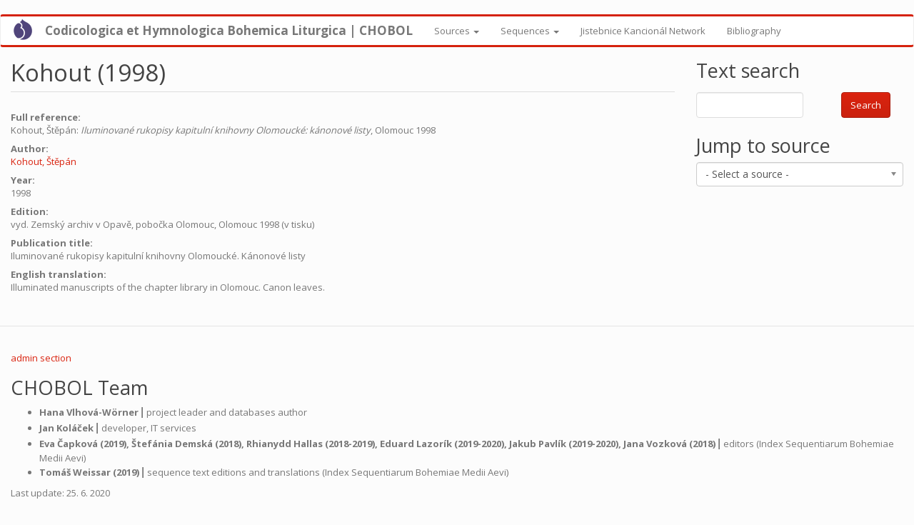

--- FILE ---
content_type: text/html; charset=utf-8
request_url: https://hymnologica.cz/content/kohout-1998
body_size: 13132
content:
<!DOCTYPE html>
<html lang="en" dir="ltr" prefix="content: http://purl.org/rss/1.0/modules/content/ dc: http://purl.org/dc/terms/ foaf: http://xmlns.com/foaf/0.1/ og: http://ogp.me/ns# rdfs: http://www.w3.org/2000/01/rdf-schema# sioc: http://rdfs.org/sioc/ns# sioct: http://rdfs.org/sioc/types# skos: http://www.w3.org/2004/02/skos/core# xsd: http://www.w3.org/2001/XMLSchema#">
<head>
  <link rel="profile" href="http://www.w3.org/1999/xhtml/vocab" />
  <meta name="viewport" content="width=device-width, initial-scale=1.0">
  <meta http-equiv="Content-Type" content="text/html; charset=utf-8" />
<meta name="Generator" content="Drupal 7 (http://drupal.org)" />
<link rel="canonical" href="/content/kohout-1998" />
<link rel="shortlink" href="/node/611" />
<link rel="shortcut icon" href="https://hymnologica.cz/sites/all/themes/bootstrap/favicon.ico" type="image/vnd.microsoft.icon" />
  <title>Kohout (1998) | Codicologica et Hymnologica Bohemica Liturgica | CHOBOL</title>
  <style>
@import url("https://hymnologica.cz/modules/system/system.base.css?spvffr");
</style>
<style>
@import url("https://hymnologica.cz/sites/all/libraries/chosen/chosen.css?spvffr");
@import url("https://hymnologica.cz/sites/all/modules/chosen/css/chosen-drupal.css?spvffr");
@import url("https://hymnologica.cz/sites/all/modules/jquery_update/replace/ui/themes/base/minified/jquery.ui.core.min.css?spvffr");
@import url("https://hymnologica.cz/sites/all/modules/jquery_update/replace/ui/themes/base/minified/jquery.ui.theme.min.css?spvffr");
@import url("https://hymnologica.cz/sites/all/modules/jquery_update/replace/ui/themes/base/minified/jquery.ui.menu.min.css?spvffr");
@import url("https://hymnologica.cz/sites/all/modules/jquery_update/replace/ui/themes/base/minified/jquery.ui.autocomplete.min.css?spvffr");
</style>
<style>
@import url("https://hymnologica.cz/modules/field/theme/field.css?spvffr");
@import url("https://hymnologica.cz/modules/node/node.css?spvffr");
@import url("https://hymnologica.cz/sites/all/modules/views/css/views.css?spvffr");
</style>
<style>
@import url("https://hymnologica.cz/sites/all/modules/ctools/css/ctools.css?spvffr");
@import url("https://hymnologica.cz/sites/all/modules/search_autocomplete/css/themes/basic-red.css?spvffr");
@import url("https://hymnologica.cz/sites/all/modules/search_autocomplete/css/themes/basic-green.css?spvffr");
</style>
<link type="text/css" rel="stylesheet" href="https://cdn.jsdelivr.net/npm/bootswatch@3.4.0/simplex/bootstrap.css" media="all" />
<link type="text/css" rel="stylesheet" href="https://cdn.jsdelivr.net/npm/@unicorn-fail/drupal-bootstrap-styles@0.0.2/dist/3.1.1/7.x-3.x/drupal-bootstrap-simplex.css" media="all" />
<style>
@import url("https://hymnologica.cz/sites/default/files/css_injector/css_injector_1.css?spvffr");
@import url("https://hymnologica.cz/sites/default/files/css_injector/css_injector_2.css?spvffr");
@import url("https://hymnologica.cz/sites/default/files/css_injector/css_injector_4.css?spvffr");
@import url("https://hymnologica.cz/sites/default/files/css_injector/css_injector_5.css?spvffr");
</style>
  <!-- HTML5 element support for IE6-8 -->
  <!--[if lt IE 9]>
    <script src="https://cdn.jsdelivr.net/html5shiv/3.7.3/html5shiv-printshiv.min.js"></script>
  <![endif]-->
  <script src="//code.jquery.com/jquery-1.10.2.min.js"></script>
<script>window.jQuery || document.write("<script src='/sites/all/modules/jquery_update/replace/jquery/1.10/jquery.min.js'>\x3C/script>")</script>
<script src="https://hymnologica.cz/misc/jquery-extend-3.4.0.js?v=1.10.2"></script>
<script src="https://hymnologica.cz/misc/jquery-html-prefilter-3.5.0-backport.js?v=1.10.2"></script>
<script src="https://hymnologica.cz/misc/jquery.once.js?v=1.2"></script>
<script src="https://hymnologica.cz/misc/drupal.js?spvffr"></script>
<script src="//code.jquery.com/ui/1.10.2/jquery-ui.min.js"></script>
<script>window.jQuery.ui || document.write("<script src='/sites/all/modules/jquery_update/replace/ui/ui/minified/jquery-ui.min.js'>\x3C/script>")</script>
<script src="https://hymnologica.cz/sites/all/modules/jquery_update/replace/ui/external/jquery.cookie.js?v=67fb34f6a866c40d0570"></script>
<script src="https://hymnologica.cz/sites/all/modules/jquery_update/replace/misc/jquery.form.min.js?v=2.69"></script>
<script src="https://hymnologica.cz/sites/all/libraries/chosen/chosen.jquery.min.js?v=1.1.0"></script>
<script src="https://hymnologica.cz/misc/ui/jquery.ui.position-1.13.0-backport.js?v=1.10.2"></script>
<script src="https://hymnologica.cz/misc/ajax.js?v=7.92"></script>
<script src="https://hymnologica.cz/sites/all/modules/jquery_update/js/jquery_update.js?v=0.0.1"></script>
<script src="https://cdn.jsdelivr.net/npm/bootstrap@3.4.1/dist/js/bootstrap.js"></script>
<script src="https://hymnologica.cz/sites/all/modules/entityreference/js/entityreference.js?spvffr"></script>
<script src="https://hymnologica.cz/sites/all/modules/views/js/base.js?spvffr"></script>
<script src="https://hymnologica.cz/sites/all/themes/bootstrap/js/misc/_progress.js?v=7.92"></script>
<script src="https://hymnologica.cz/sites/all/modules/views/js/ajax_view.js?spvffr"></script>
<script src="https://hymnologica.cz/sites/all/modules/ctools/js/jump-menu.js?spvffr"></script>
<script src="https://hymnologica.cz/sites/all/modules/search_autocomplete/js/jquery.autocomplete.js?spvffr"></script>
<script src="https://hymnologica.cz/sites/all/modules/google_analytics/googleanalytics.js?spvffr"></script>
<script>(function(i,s,o,g,r,a,m){i["GoogleAnalyticsObject"]=r;i[r]=i[r]||function(){(i[r].q=i[r].q||[]).push(arguments)},i[r].l=1*new Date();a=s.createElement(o),m=s.getElementsByTagName(o)[0];a.async=1;a.src=g;m.parentNode.insertBefore(a,m)})(window,document,"script","https://www.google-analytics.com/analytics.js","ga");ga("create", "UA-17155411-22", {"cookieDomain":"auto"});ga("set", "anonymizeIp", true);ga("send", "pageview");</script>
<script src="https://hymnologica.cz/sites/all/modules/chosen/chosen.js?v=1.1.0"></script>
<script src="https://hymnologica.cz/sites/all/themes/bootstrap/js/modules/views/js/ajax_view.js?spvffr"></script>
<script src="https://hymnologica.cz/sites/all/themes/bootstrap/js/misc/ajax.js?spvffr"></script>
<script>jQuery.extend(Drupal.settings, {"basePath":"\/","pathPrefix":"","setHasJsCookie":0,"ajaxPageState":{"theme":"bootstrap","theme_token":"XM3w4ULCZsTyrw2z0kpe53l6p00aOrSlcVyU2sKJv3c","jquery_version":"1.10","js":{"sites\/all\/themes\/bootstrap\/js\/bootstrap.js":1,"\/\/code.jquery.com\/jquery-1.10.2.min.js":1,"0":1,"misc\/jquery-extend-3.4.0.js":1,"misc\/jquery-html-prefilter-3.5.0-backport.js":1,"misc\/jquery.once.js":1,"misc\/drupal.js":1,"\/\/code.jquery.com\/ui\/1.10.2\/jquery-ui.min.js":1,"1":1,"sites\/all\/modules\/jquery_update\/replace\/ui\/external\/jquery.cookie.js":1,"sites\/all\/modules\/jquery_update\/replace\/misc\/jquery.form.min.js":1,"sites\/all\/libraries\/chosen\/chosen.jquery.min.js":1,"misc\/ui\/jquery.ui.position-1.13.0-backport.js":1,"misc\/ajax.js":1,"sites\/all\/modules\/jquery_update\/js\/jquery_update.js":1,"https:\/\/cdn.jsdelivr.net\/npm\/bootstrap@3.4.1\/dist\/js\/bootstrap.js":1,"sites\/all\/modules\/entityreference\/js\/entityreference.js":1,"sites\/all\/modules\/views\/js\/base.js":1,"sites\/all\/themes\/bootstrap\/js\/misc\/_progress.js":1,"sites\/all\/modules\/views\/js\/ajax_view.js":1,"sites\/all\/modules\/ctools\/js\/jump-menu.js":1,"sites\/all\/modules\/search_autocomplete\/js\/jquery.autocomplete.js":1,"sites\/all\/modules\/google_analytics\/googleanalytics.js":1,"2":1,"sites\/all\/modules\/chosen\/chosen.js":1,"sites\/all\/themes\/bootstrap\/js\/modules\/views\/js\/ajax_view.js":1,"sites\/all\/themes\/bootstrap\/js\/misc\/ajax.js":1},"css":{"modules\/system\/system.base.css":1,"sites\/all\/libraries\/chosen\/chosen.css":1,"sites\/all\/modules\/chosen\/css\/chosen-drupal.css":1,"misc\/ui\/jquery.ui.core.css":1,"misc\/ui\/jquery.ui.theme.css":1,"misc\/ui\/jquery.ui.menu.css":1,"misc\/ui\/jquery.ui.autocomplete.css":1,"modules\/field\/theme\/field.css":1,"modules\/node\/node.css":1,"sites\/all\/modules\/views\/css\/views.css":1,"sites\/all\/modules\/ctools\/css\/ctools.css":1,"sites\/all\/modules\/search_autocomplete\/css\/themes\/basic-red.css":1,"sites\/all\/modules\/search_autocomplete\/css\/themes\/basic-green.css":1,"https:\/\/cdn.jsdelivr.net\/npm\/bootswatch@3.4.0\/simplex\/bootstrap.css":1,"https:\/\/cdn.jsdelivr.net\/npm\/@unicorn-fail\/drupal-bootstrap-styles@0.0.2\/dist\/3.1.1\/7.x-3.x\/drupal-bootstrap-simplex.css":1,"public:\/\/css_injector\/css_injector_1.css":1,"public:\/\/css_injector\/css_injector_2.css":1,"public:\/\/css_injector\/css_injector_4.css":1,"public:\/\/css_injector\/css_injector_5.css":1}},"urlIsAjaxTrusted":{"\/sequences":true,"\/views\/ajax":true,"\/content\/kohout-1998":true},"views":{"ajax_path":"\/views\/ajax","ajaxViews":{"views_dom_id:094235afc0d943712b6c704fe4a4f990":{"view_name":"sequences","view_display_id":"block_1","view_args":"611","view_path":"node\/611","view_base_path":"sequences","view_dom_id":"094235afc0d943712b6c704fe4a4f990","pager_element":0}}},"chosen":{"selector":"select","minimum_single":0,"minimum_multiple":0,"minimum_width":0,"options":{"allow_single_deselect":false,"disable_search":false,"disable_search_threshold":1,"search_contains":true,"placeholder_text_multiple":"Choose some options","placeholder_text_single":"Choose an option","no_results_text":"No results match","inherit_select_classes":true}},"search_autocomplete":{"form1":{"selector":"#search-form[action=\u0022\/search\/node\u0022] #edit-keys","minChars":"3","max_sug":"10","type":"internal","datas":"https:\/\/hymnologica.cz\/search_autocomplete\/autocomplete\/1\/","fid":"1","theme":"basic-green","auto_submit":"1","auto_redirect":"1"},"form3":{"selector":"#edit-search-block-form--2","minChars":"1","max_sug":"10","type":"internal","datas":"https:\/\/hymnologica.cz\/search_autocomplete\/autocomplete\/3\/","fid":"3","theme":"basic-green","auto_submit":"1","auto_redirect":"1"},"form4":{"selector":"input#edit-t.form-control.form-text","minChars":"3","max_sug":"10","type":"internal","datas":"https:\/\/hymnologica.cz\/search_autocomplete\/autocomplete\/4\/","fid":"4","theme":"basic-red","auto_submit":"1","auto_redirect":"1"},"form5":{"selector":"input#edit-field-cantus-id-und-0-value.text-full.form-control.form-text","minChars":"3","max_sug":"10","type":"internal","datas":"https:\/\/hymnologica.cz\/","fid":"5","theme":"basic-green","auto_submit":"1","auto_redirect":"1"}},"googleanalytics":{"trackOutbound":1,"trackMailto":1,"trackDownload":1,"trackDownloadExtensions":"7z|aac|arc|arj|asf|asx|avi|bin|csv|doc(x|m)?|dot(x|m)?|exe|flv|gif|gz|gzip|hqx|jar|jpe?g|js|mp(2|3|4|e?g)|mov(ie)?|msi|msp|pdf|phps|png|ppt(x|m)?|pot(x|m)?|pps(x|m)?|ppam|sld(x|m)?|thmx|qtm?|ra(m|r)?|sea|sit|tar|tgz|torrent|txt|wav|wma|wmv|wpd|xls(x|m|b)?|xlt(x|m)|xlam|xml|z|zip"},"bootstrap":{"anchorsFix":"0","anchorsSmoothScrolling":"0","formHasError":1,"popoverEnabled":1,"popoverOptions":{"animation":1,"html":0,"placement":"right","selector":"","trigger":"click","triggerAutoclose":1,"title":"","content":"","delay":0,"container":"body"},"tooltipEnabled":1,"tooltipOptions":{"animation":1,"html":0,"placement":"auto left","selector":"","trigger":"hover focus","delay":0,"container":"body"}}});</script>
</head>
<body class="html not-front not-logged-in one-sidebar sidebar-second page-node page-node- page-node-611 node-type-publication">
  <div id="skip-link">
    <a href="#main-content" class="element-invisible element-focusable">Skip to main content</a>
  </div>
    <header id="navbar" role="banner" class="navbar container-fluid navbar-default">
  <div class="container-fluid">
    <div class="navbar-header">
              <a class="logo navbar-btn pull-left" href="/" title="Home">
          <img src="https://hymnologica.cz/sites/all/themes/bootstrap/logo.png" alt="Home" />
        </a>
      
              <a class="name navbar-brand" href="/" title="Home">Codicologica et Hymnologica Bohemica Liturgica | CHOBOL</a>
      
              <button type="button" class="navbar-toggle" data-toggle="collapse" data-target="#navbar-collapse">
          <span class="sr-only">Toggle navigation</span>
          <span class="icon-bar"></span>
          <span class="icon-bar"></span>
          <span class="icon-bar"></span>
        </button>
          </div>

          <div class="navbar-collapse collapse" id="navbar-collapse">
        <nav role="navigation">
                      <ul class="menu nav navbar-nav"><li class="first expanded dropdown"><a href="/sources" title="" class="dropdown-toggle" data-toggle="dropdown">Sources <span class="caret"></span></a><ul class="dropdown-menu"><li class="first leaf"><a href="/sources-all">All sources</a></li>
<li class="leaf"><a href="/sources-with-sequences">Sources with sequences</a></li>
<li class="leaf"><a href="/sources" title="">Manuscripti Liturgici Ecclesiae Pragensis</a></li>
<li class="leaf"><a href="/jistebnice" title="">Jistebnice kancionál</a></li>
<li class="last leaf"><a href="/netvor">Jisebnice kancionál network</a></li>
</ul></li>
<li class="expanded dropdown"><a href="/sequences" title="" class="dropdown-toggle" data-toggle="dropdown">Sequences <span class="caret"></span></a><ul class="dropdown-menu"><li class="first leaf"><a href="/sequences" title="">Index Sequentiarum Bohemiae Medii Aevi</a></li>
<li class="leaf"><a href="/sequences-ids">Sequences IDs</a></li>
<li class="last leaf"><a href="/unique-sequences">Unique sequences</a></li>
</ul></li>
<li class="leaf"><a href="/jistebnice-intro">Jistebnice Kancionál Network</a></li>
<li class="last leaf"><a href="/bibliography" title="">Bibliography</a></li>
</ul>                                      </nav>
      </div>
      </div>
</header>

<div class="main-container container-fluid">

  <header role="banner" id="page-header">
    
      </header> <!-- /#page-header -->

  <div class="row">

    
    <section class="col-sm-9">
                  <a id="main-content"></a>
                    <h1 class="page-header">Kohout (1998)</h1>
                                                          <div class="region region-content">
    <section id="block-system-main" class="block block-system clearfix">

      
  <article id="node-611" class="node node-publication clearfix" about="/content/kohout-1998" typeof="sioc:Item foaf:Document">
    <header>
            <span property="dc:title" content="Kohout (1998)" class="rdf-meta element-hidden"></span>      </header>
    <div class="field field-name-field-full-reference field-type-text-long field-label-above"><div class="field-label">Full reference:&nbsp;</div><div class="field-items"><div class="field-item even"><p>Kohout, Štěpán: <em>Iluminované rukopisy kapitulní knihovny Olomoucké: kánonové listy</em>, Olomouc 1998</p>
</div></div></div><div class="field field-name-field-author field-type-taxonomy-term-reference field-label-above"><div class="field-label">Author:&nbsp;</div><div class="field-items"><div class="field-item even"><a href="/author/kohout-%C5%A1t%C4%9Bp%C3%A1n" typeof="skos:Concept" property="rdfs:label skos:prefLabel" datatype="">Kohout, Štěpán</a></div></div></div><div class="field field-name-field-year field-type-text field-label-above"><div class="field-label">Year:&nbsp;</div><div class="field-items"><div class="field-item even">1998</div></div></div><div class="field field-name-field-edition field-type-text field-label-above"><div class="field-label">Edition:&nbsp;</div><div class="field-items"><div class="field-item even">vyd. Zemský archiv v Opavě, pobočka Olomouc, Olomouc 1998 (v tisku)</div></div></div><div class="field field-name-field-publication-title field-type-text-long field-label-above"><div class="field-label">Publication title:&nbsp;</div><div class="field-items"><div class="field-item even">Iluminované rukopisy kapitulní knihovny Olomoucké. Kánonové listy</div></div></div><div class="field field-name-field-english-translation field-type-text-long field-label-above"><div class="field-label">English translation:&nbsp;</div><div class="field-items"><div class="field-item even">Illuminated manuscripts of the chapter library in Olomouc.  Canon leaves.</div></div></div>    </article>

</section>
  </div>
    </section>

          <aside class="col-sm-3" role="complementary">
          <div class="region region-sidebar-second">
    <section id="block-views-exp-sequences-page-3" class="block block-views clearfix">

        <h2 class="block-title">Text search</h2>
    
  <form action="/sequences" method="get" id="views-exposed-form-sequences-page-3" accept-charset="UTF-8"><div><div class="views-exposed-form">
  <div class="views-exposed-widgets clearfix">
          <div id="edit-t-wrapper" class="views-exposed-widget views-widget-filter-title">
                        <div class="views-widget">
          <div class="form-item form-item-t form-type-textfield form-group"><input class="form-control form-text" type="text" id="edit-t" name="t" value="" size="30" maxlength="128" /></div>        </div>
              </div>
                    <div class="views-exposed-widget views-submit-button">
      <button type="submit" id="edit-submit-sequences" name="" value="Search" class="btn btn-primary form-submit">Search</button>
    </div>
      </div>
</div>
</div></form>
</section>
<section id="block-views-jump-menu-block-2" class="block block-views clearfix">

        <h2 class="block-title">Jump to source</h2>
    
  <div class="view view-jump-menu view-id-jump_menu view-display-id-block_2 view-dom-id-fe9f9d60db5919c74c4140e96ad888e3">
        
  
  
      <div class="view-content">
      <form action="/content/kohout-1998" method="post" id="ctools-jump-menu" accept-charset="UTF-8"><div><div class="container-inline"><div class="form-item form-item-jump form-type-select form-group"><select class="ctools-jump-menu-select ctools-jump-menu-change form-control form-select" id="edit-jump" name="jump"><option value="" selected="selected">- Select a source -</option><option value="fe1993d5019859fb6d40b4e1a5b0f304::/source/10594">  
          A-VOR Cod. 259/I    
          Vyšehradský antifonář – Antiphonal of Vyšehrad, vol. 1  </option><option value="e1962dc3c18ee240bc363544958a1218::/source/11127">  
          A-VOR Cod. 259/III    
          Vyšehradský antifonář – Antiphonal of Vyšehrad, vol. 3  </option><option value="f8f9f4a46307363f7a93ce51aa20477b::/source/7002">  
          A-Wn 15501    
          Kutnohorský graduál – Graduale de Kutná Hora  </option><option value="ec8d3b57229ec9bd1818c27098f0fb42::/source/75">  
          A-Wn 1844    
          Wien, Österreichische Nationalbibliothek, ms. 1844  </option><option value="c7762e23ee196c1cc991bc4f6f4d2883::/source/7008">  
          A-Wn 4642    
          Graduale Ordinis Praedicatorum, Pars Aestivalis  </option><option value="96c92aa7345bdfb5bf8fb549e24d1cf7::/source/6987">  
          A-Wn Mus. Hs. 15493    
          Graduale from Bechyně, pars prima  </option><option value="03481d9bf91ad79a66e8307c7d831c25::/source/6988">  
          A-Wn Mus. Hs. 15494    
          Graduale from Bechyně, pars secunda  </option><option value="d1e098ec189d2a9b3b6b15af4e7ed55a::/source/10741">  
          CH-SG 545    
          Antiphonarium  </option><option value="140fbc051be6138b4eeee83eda9a4753::/source/10742">  
          CH-SG 545    
          Antiphonarium  </option><option value="008def5d69967f6d9d2c0f0b1e7e1d38::/source/6991">  
          CZ-CHRm 12580    
          Chrudimský Graduál (Graduale from Chrudim)  </option><option value="53a4f35bd1995ef36a7e87ed67deba0a::/source/5496">  
          CZ-HKm Hr-6    
          Franus Kancionál  </option><option value="c6791104fd1e615b5189765b05828d2c::/source/10580">  
          CZ-HKm II A 4    
          Antifonář latinský - zimní část  </option><option value="70401a0c6482691f6ff567e544005fc4::/source/7015">  
          CZ-HORm Sg 487    
          Prácheňský graduál (Manuscriptorium: &quot;Prácheňský kancionál&quot;)  </option><option value="3e1d104bfd1cf331ccdc6cb45b519e71::/source/17">  
          CZ-Nač s. s.    
          Načeradec, Farní úřad, sine signatura  </option><option value="f1f64b6d42b055b5cd21e59f0822a16c::/source/69">  
          CZ-Nlobkowicz VI F 35    
          Nelahozeves, Roudnická lobkowiczká knihovna, ms. VI Fc 35  </option><option value="b6444756e1d9ab2e3267efcbd773e807::/source/10">  
          CZ-OLa 134    
          Opava, Zemský archiv, pobočka Olomouc Sbírka rukopisů Metropolitní kapituly u sv. Václava v Olomouci, ms. CO 134  </option><option value="217bf1ec08922fe527f8ec29be9d6c2a::/source/11">  
          CZ-OLa 376    
          Opava, Zemský archiv, pobočka Olomouc Sbírka rukopisů Metropolitní kapituly u sv. Václava v Olomouci, ms. CO 376  </option><option value="75b694650efdb3d2ffaede06f0ee91e0::/source/8">  
          CZ-OLa 73    
          Opava, Zemský archiv, pobočka Olomouc Sbírka rukopisů Metropolitní kapituly u sv. Václava v Olomouci, ms. CO 73 (olim B 862)  </option><option value="f75ca9c227295859fb30ff84805e33a0::/source/9">  
          CZ-OLa 87    
          Opava, Zemský archiv, pobočka Olomouc Sbírka rukopisů Metropolitní kapituly u sv. Václava v Olomouci, ms. CO 87  </option><option value="9395c12748637ccfd41af18c6d66a82a::/source/10737">  
          CZ-OLm R 59    
          Missale notatum Olomucense  </option><option value="e3fcceeb1b1d590ce3ef66ef7e28ada2::/source/6">  
          CZ-OLu 719    
          Olomouc, Státní vědecká knihovna, ms. M I 719  </option><option value="fe8462684fa2bde043a5c2bbf281ba80::/source/7">  
          CZ-OLu 9    
          Olomouc, Státní vědecká knihovna, ms. M III 9   </option><option value="e725f7d50e6b66b5ade3648a62f5d2b8::/source/10614">  
          CZ-OLu M III 44    
          Missale Ordinis S. Mariae domus Theutonicorum  </option><option value="a96dcea3cb9e010b97d79a1649dd844c::/source/6983">  
          CZ-OLu M III 6    
          Missale Olomucense scriptoris Stephani  </option><option value="015496a305f2ead635908bb12b3ace44::/source/6984">  
          CZ-OLu M III 7    
          Missale festivum  </option><option value="e7c1fe0075165b6c7eef3ef255c375b8::/source/6985">  
          CZ-OLu M IV 1    
          Graduale monasterii Lucensis prope Znojmo, pars aestivalis (Graduál z Louky)  </option><option value="c4cdf48657f0eae139c7f3653a4d9b77::/source/7011">  
          CZ-OLu M IV 2    
          Graduale monialium s. Clarae saec. XV  </option><option value="6c60f32906a0fbf832abcd59eae095aa::/source/7001">  
          CZ-OLu M IV 3    
          Graduale de tempore ad usum Fratrum Minorum  </option><option value="074b5e70a9790422104e192ea0e8a395::/source/10695">  
          CZ-OLu M IV 6    
          Antiphonale Ordinis sanctae Clarae seu sancti Francisci  </option><option value="a56aaa453e726bc3b64645b357f8ea18::/source/7016">  
          CZ-Pa 376    
          Vyšehradský sborník – Vyšehrad Collection  </option><option value="397891a2a08ae9cb4aeae75c43653fb8::/source/16">  
          CZ-Pak A CLXI/1    
          Praha, Archiv Pražského hradu, fond Knihovna Metropolitní kapituly u sv. Víta, ms. A CLXI/1  </option><option value="58bf3252093c77baaedba5e27f3c54b6::/source/15">  
          CZ-Pak A LXI/2    
          Praha, Archiv Pražského hradu, fond Knihovna Metropolitní kapituly, ms. A LXI/2  </option><option value="041277195b4ec9de2c637bfa506f3050::/source/13">  
          CZ-Pak A XIV    
          Praha, Archiv Pražského hradu fond Knihovna Metropolitní kapituly u sv. Víta, ms. A XIV  </option><option value="261fb0915682424e740dffd1890f9c3a::/source/14">  
          CZ-Pak A XXVI    
          Praha, Archiv Pražského hradu, fond Knihovna Metropolitní kapituly u sv. Víta, ms. A XXVI  </option><option value="cbdb1d10976009e8e0f717731c07f280::/source/18">  
          CZ-Pak B VIII/2    
          Praha, Archiv Pražského hradu, fond Knihovna Metropolitní kapituly u sv. Víta, ms. B VIII/2  </option><option value="8c70a4e55e23c720a32e6fcf829d76b5::/source/12">  
          CZ-Pak Cim 4    
          Praha, Archiv Pražského hradu fond Knihovna Metropolitní kapituly u sv. Víta, ms. Cim 4 (olim X 1)  </option><option value="37a953a5276bb65d306ac5c3ec3592ca::/source/5361">  
          CZ-Pak Cim 6    
          CZ-Ph Cim 6 | Missale ad usum episcopi  </option><option value="71889b4ae42c11a7d8d15fcece9afbea::/source/19">  
          CZ-Pak F XLII    
          Praha, Archiv Pražského hradu, fond Knihovna Metropolitní kapituly u sv. Víta, ms. F XLII  </option><option value="966e6c4d968b5979260a09e1cf6501d7::/source/20">  
          CZ-Pak O LXXXII    
          Praha, Archiv Pražského hradu, fond Knihovna Metropolitní kapituly u sv. Víta, ms. O LXXXIII  </option><option value="d8d3a586c0ee2492eb030be252b9b269::/source/21">  
          CZ-Pak P I    
          Praha, Archiv Pražského hradu, fond Knihovna Metropolitní kapituly u sv. Víta, ms. P I  </option><option value="ba2d333c97f9280afd6e360260d42c6b::/source/22">  
          CZ-Pak P II    
          Praha, Archiv Pražského hradu, fond Knihovna Metropolitní kapituly u sv. Víta, ms. P II  </option><option value="aa23d9a196406312c2430cae68c9b3fa::/source/23">  
          CZ-Pak P III    
          Praha, Archiv Pražského hradu fond Knihovna Metropolitní kapituly u sv. Víta, ms. P III  </option><option value="287def5c4fa5c8d96c23715b93053a18::/source/24">  
          CZ-Pak P IV    
          Praha, Archiv Pražského hradu, fond Knihovna Metropolitní kapituly u sv. Víta, ms. P IV  </option><option value="8f620429648ea6ffc0a4241b94bff299::/source/30">  
          CZ-Pak P IX    
          Praha, Archiv Pražského hradu, fond Knihovna Metropolitní kapituly u sv. Víta, ms. P IX  </option><option value="3a41d9a8607ef8b191e8b2bc5e24c4d2::/source/25">  
          CZ-Pak P V    
          Praha, Archiv Pražského hradu, fond Knihovna Metropolitní kapituly u sv. Víta, ms. P V  </option><option value="408b5b4a5678bb1668f2b369ea8636d2::/source/5367">  
          CZ-Pak P V    
          Missale domini Wenceslai de Radecz  </option><option value="f7fc4c3ab41505377070e8709af8493b::/source/26">  
          CZ-Pak P VI/1    
          Praha, Archiv Pražského hradu fond Knihovna Metropolitní kapituly u sv. Víta, ms. P VI/1  </option><option value="a01515d3fadf20d32395f4e0b01ab0b6::/source/27">  
          CZ-Pak P VI/2    
          Praha, Archiv Pražského hradu fond Knihovna Metropolitní kapituly u sv. Víta, ms. P VI/2  </option><option value="b54331f5deead0e0604a22aebae07032::/source/28">  
          CZ-Pak P VI/3    
          Praha, Archiv Pražského hradu fond Knihovna Metropolitní kapituly u sv. Víta, ms. P VI/3  </option><option value="ba3261614eb90675235b3902f170e82d::/source/39">  
          CZ-Pak P VII    
          Praha, Archiv Pražského hradu fond Knihovna Metropolitní kapituly u sv. Víta, ms. P VII  </option><option value="4395b23486360402a0377217ba713ab6::/source/29">  
          CZ-Pak P VIII    
          Praha, Archiv Pražského hradu, fond Knihovna Metropolitní kapituly u sv. Víta, ms. P VIII  </option><option value="e8d23e8f9bc6e4eed0cb35f2fd730f55::/source/31">  
          CZ-Pak P X    
          Praha, Archiv Pražského hradu fond Knihovna Metropolitní kapituly u sv. Víta, ms. P X  </option><option value="96fee27a1f3b73c0baefd63e195006b7::/source/32">  
          CZ-Pak P XI    
          Praha, Archiv Pražského hradu fond Knihovna Metropolitní kapituly u sv. Víta, ms. P XI  </option><option value="ba39a837c0586821024b13c04d679515::/source/33">  
          CZ-Pak P XIV    
          Praha, Archiv Pražského hradu fond Knihovna Metropolitní kapituly u sv. Víta, ms. P XIV  </option><option value="0e5df516c7695168b2357ede2bee9c69::/source/34">  
          CZ-Pak P XV    
          Praha, Archiv Pražského hradu fond Knihovna Metropolitní kapituly u sv. Víta, ms. P XV  </option><option value="989bed3830bbe0acc677e41d905b47a6::/source/72">  
          CZ-Pkřiž frgm. 1    
          Praha, Rytířský řád křižovníků s červenou hvězdou, hudební sbírka, frgm. 1  </option><option value="32918890b7c6f1ae44d0b0155d36967f::/source/70">  
          CZ-Pkřiž XVIII E 2    
          Praha, Rytířský řád křížovníků s červenou hvězdou, hudební sbírka, ms. XVIII E 2  </option><option value="1cd5de2a80254d384109865f69ff35c5::/source/71">  
          CZ-Pkřiž XVIII F 15    
          Praha, Rytiřský řád Křížovníků s červenou hvězdou, hudební sbírka , ms. XVIII F 15 (olim  A 132, XVII B 6)  </option><option value="3fa8df9ac67393c7a7820d08348e0810::/source/10683">  
          CZ-Pkvk Ms 6    
          CZ-Pkvk Ms 6  </option><option value="333c3df8c9d436f0b94d798aa592d0f8::/source/7014">  
          CZ-PLm 501 A 001    
          Missale ecclesiae Pragensis  </option><option value="5a92938781b7639f106c0dae4b6624fe::/source/10674">  
          CZ-PLm 504 C 004    
          Antiphonarium Plsnense  </option><option value="68b80870e1eb725b04e6e849fcc70311::/source/7017">  
          CZ-Pn II C 7    
          Jistebnice Kancionál  </option><option value="a911b2362bc3c22a0cee9cc47b27ed98::/source/35">  
          CZ-Pn XII A 1    
          Praha, Knihovna Národního muzea, ms. XII A 1  </option><option value="cedbb503ebecf68d6e6e6fb6c8eba52f::/source/10592">  
          CZ-Pn XII A 22    
          Kolínský antifonář - I. díl  </option><option value="89cbaaed57bf60a09a30751092928094::/source/10619">  
          CZ-Pn XII A 24    
          Zimní antifonář plzeňského faráře Mikuláše  </option><option value="755248232fda0463423f24ac3aaf56a9::/source/36">  
          CZ-Pn XII B 17    
          Praha, Knihovna Národního muzea, ms. XII B 17  </option><option value="731c095f2a2d56010d1716b25062583c::/source/5369">  
          CZ-Pn XII F 14    
          Jistebnice Graduale / Jistebnický graduál  </option><option value="a5fe470d9fea5f1691f63fa659b0f959::/source/3178">  
          CZ-Pn XIII B 17    
          CZ-Pn XIII B 17 | Missale notatum (Misál Míška z Ovence)  </option><option value="b466a345be0d03390894de8a2678fd86::/source/2806">  
          CZ-Pn XIII B 8    
          Praha, Knihovna Národního muzea, ms. XIII B 8  </option><option value="f1b7356576cb424a9df433882f5772de::/source/38">  
          CZ-Pn XIII B 9    
          Praha, Knihovna Národního muzea, ms. XIII B 9  </option><option value="25bd51bfb46d985e3ebe704321e54356::/source/7000">  
          CZ-Pn XIII C 18    
          Missale Ordinis Praedicatorum  </option><option value="4219be03072a5c2f3aae3c079925c131::/source/40">  
          CZ-Pn XIII D 27    
          Praha, Knihovna Národního muzea, ms. XIII D 27  </option><option value="b90626eb0bc82aae0474daa668ca72f5::/source/10736">  
          CZ-Pn XIII E 8    
          Graduale  </option><option value="8e9bbaf7bfee44f8d91daa09c6c415c9::/source/77">  
          CZ-Pn XIV A 1    
          Praha, Knihovna Národního muzea, ms. XIV A 1  </option><option value="73ddba7c3f035bab786c25b862fde9e4::/source/42">  
          CZ-Pn XIV A 10    
          Praha, Knihovna Národního muzea, ms. XIV A 10  </option><option value="647b9530a9ff5ecd05af47c125e20334::/source/41">  
          CZ-Pn XIV A 9    
          Praha, Knihovna Národního muzea, ms. XIV A 9  </option><option value="bc799a6814697244883a3bff5684f4f4::/source/43">  
          CZ-Pn XIV B 9    
          Praha, Knihovna Národního muzea, ms. XIV B 9  </option><option value="70a0074a5ce0a2932c5fc9bf267c0070::/source/44">  
          CZ-Pn XIV D 8    
          Praha, Knihovna Národního muzea, ms. XIV D 8  </option><option value="0d2bf187d7ceac0b7066930874dc75fd::/source/45">  
          CZ-Pn XIV D 9    
          Praha, Knihovna Národního muzea, ms. XIV D 9  </option><option value="ef76672fc48abbd04ee02aee7db38254::/source/47">  
          CZ-Pn XV A 10    
          Praha, Knihovna Národního muzea, ms. XV A 10  </option><option value="132f86cc51bf32d217bcab1ca64ee335::/source/46">  
          CZ-Pn XV A 5    
          Praha, Knihovna Národního muzea, ms. XV A 5  </option><option value="961dffca60215f0f1197c12c7f2a8ce0::/source/5362">  
          CZ-Pn XVI A 10    
          CZ-Pn XVI A 10 | Missale  </option><option value="16203134cb7c3cf8aaee37b410b71610::/source/49">  
          CZ-Pn XVI A 12    
          Praha, Knihovna Národního muzea, ms. XVI A 12  </option><option value="ab7e334df52c448af7d499dbbc014307::/source/50">  
          CZ-Pn XVI A 13    
          Praha, Knihovna Národního muzea, ms. XVI A 13  </option><option value="574bb5abce6997b60993b2490787dbc9::/source/51">  
          CZ-Pn XVI A 16    
          Praha, Knihovna Národního muzea, ms. XVI A 16  </option><option value="d9d74672c0a86fc726f3c5daf435320f::/source/52">  
          CZ-Pn XVI A 17    
          Praha, Knihovna Národního muzea, ms. XVI A 17  </option><option value="c6e6e6d15772e41dc56fb8e890050389::/source/48">  
          CZ-Pn XVI A 9    
          Praha, Knihovna Národního muzea, ms. XVI A 9  </option><option value="cc4059a8a6932e2849527635500093be::/source/5363">  
          CZ-Pn XVI B 11    
          CZ-Pn XVI B 11 | Missale  </option><option value="f87c5a3e0e3b50b058000637c37a7eaf::/source/53">  
          CZ-Pn XVI B 12    
          Praha, Knihovna Národního muzea, ms. XVI B 12  </option><option value="64b0bea55e321aa79e0ef56e50ebb107::/source/54">  
          CZ-Pn XVI B 14    
          Praha, Knihovna Národního muzea, ms. XVI B 14  </option><option value="4a960494ac21d4187ce434aab79e3c13::/source/55">  
          CZ-Pn XVI D 16    
          Praha, Knihovna Národního muzea, ms. XVI D 16  </option><option value="ca533abe33413ee276133114db0b48cb::/source/7009">  
          CZ-Pst DA I 4    
          Graduale OFM  </option><option value="3804b53b70b5a55e4bef46c3d21645c5::/source/6994">  
          CZ-Pst DA I 5    
          Graduale Praemonstratense  </option><option value="42ca6baa18c4584666f73889e3b75e8e::/source/6998">  
          CZ-Pst DA II 23    
          Missale  </option><option value="8caf22c4627dbb6a763d714136660bd7::/source/73">  
          CZ-Pst DA III 17    
          Praha, Strahovská knihovna Královské kanonie premonstrátů, ms. DA III 17  </option><option value="71666da746331d5ccbb84df8f4c5fb65::/source/6995">  
          CZ-Pst DF I 1    
           Graduale in usum chori ordinis Praemonstratensis Strahoviensis  </option><option value="2fb41d737b75b617e443e2b2b81c6949::/source/74">  
          CZ-Pst DG III 20    
          Praha, Strahovská knihovna Královské kanonie premonstrátů, ms. DG III 20  </option><option value="6f4194b11866c8c6b21fe6d99bd72758::/source/7036">  
          CZ-Pu 39 D 7    
          Missale Pragense  </option><option value="ef7037408013504702dc14ef622a89ff::/source/10740">  
          CZ-Pu 59 R 5131    
          CZ-Pu 59 R 5131  </option><option value="abc0ac82b023fb08926940c98bb5e3c7::/source/705">  
          CZ-Pu frgm. 1    
          Praha, Národní knihovna České republiky, fond Křižovníci s červenou hvězdou, frgm. 1  </option><option value="c531412d0295b72d81bc6ae65fe09f95::/source/10721">  
          CZ-Pu I D 20    
          Antiphonarium  </option><option value="e31b7619b03f699d44d2ab915fbdbf9c::/source/2807">  
          CZ-Pu I E 12    
          Praha, Národní knihovna ČR, ms. I E 12  </option><option value="0a75ae6601d223aa5dace5f3285dac91::/source/7007">  
          CZ-Pu I G 39    
          Textus varii  </option><option value="8284235463b225c87e3b0cdeb4c12824::/source/7003">  
          CZ-Pu IV D 19    
          Sequentiarius latino-bohemicus - Sekvenciář klementinský (Orel)  </option><option value="e2aa7b55b6d548baa0f6875dd2b6c25f::/source/56">  
          CZ-Pu IV D 9    
          Praha, Národní knihova ČR, ms. IV D 9  </option><option value="89a7aa95cbae08a42925647e614eb9df::/source/57">  
          CZ-Pu VI B 19    
          Praha, Národní knihovna ČR, ms. VI B 19  </option><option value="496192aa49d5a244a478a63b4c115ab9::/source/7006">  
          CZ-Pu VI B 24    
          Graduale latino-bohemicum  </option><option value="67f473c976f42bb7f6975a52f84cadf5::/source/10819">  
          CZ-Pu VI B 9    
          Necrologium, kalendarium, martyrologium  </option><option value="73ec0380f722ebb3a106f6d881b292cb::/source/58">  
          CZ-Pu VI E 4a    
          Praha, Národní knihovna ČR, ms. VI E 4a  </option><option value="bd60657b06dbd2e283170483366619c2::/source/59">  
          CZ-Pu VI F 12a    
          Praha, Národní knihovna ČR, ms. VI F 12a  </option><option value="afbca998702c80eab4d4f0264938f046::/source/704">  
          CZ-Pu VI Fc 35    
          Praha, Národní knihovna ČR, deponán Roudnická lobkowiczká knihovna,ms. VI Fc 35  </option><option value="b9d9dc1c466f9914bdcbbb3d29c69c83::/source/5364">  
          CZ-Pu VI G 3a    
          Corpus officiorum monasterii s. Georgii in castro Pragensi  </option><option value="c1f44a1fecf34be5a40b227ea61661d0::/source/60">  
          CZ-Pu VI G 4b    
          Praha, Národní knihovna ČR, ms. VI G 4b  </option><option value="c6a02302d56a20aefc45138e7d548d6c::/source/61">  
          CZ-Pu VI G 6    
          Praha, Národní knihovna ČR, ms. VI G 6  </option><option value="d16c41849844e8ad421e77c99d777749::/source/62">  
          CZ-Pu VII A 12    
          Praha, Národní knihovna ČR, ms. VII A 12  </option><option value="0fba390ef9888e9abce987aacff8a107::/source/63">  
          CZ-Pu VIII G 25    
          Praha, Národní knihovna ČR, ms. VIII G 25 (Cim K 121)  </option><option value="bf61f559319dc46589f93bf6c8fd1232::/source/2805">  
          CZ-Pu XII A 9    
          Praha, Národní knihovna ČR, ms. XII A 9  </option><option value="146a586720c19bbcc83f0c1d99dc2034::/source/5365">  
          CZ-Pu XII E 15a    
          CZ-Pu XII E 15a | Processionale  </option><option value="550490e0918a47d32384b0462b6b2c72::/source/64">  
          CZ-Pu XII F 2    
           Praha, Národní knihovna ČR, ms. XII F 2  </option><option value="2596aec5a624c29891f294907ab75665::/source/65">  
          CZ-Pu XIII A 5c    
          Praha, Národní knihovna ČR, ms. XIII A 5c  </option><option value="74cf4d3f81bc52f03d8684b9daf99963::/source/10710">  
          CZ-Pu XIII A 6    
          Antiphonarium Sedlecense  </option><option value="4371d50d0f8c18b488ef225de28a0289::/source/11593">  
          CZ-Pu XIII E 9    
          Responsoriale ad horas diurnas cuiusdam monasterii sororum ordinis Minorum  </option><option value="c30334a218cdfa9d4ae2d28b2102e28b::/source/6996">  
          CZ-Pu XIII F 30    
          Sequentiae notis interlinearibus et marginalibus illustratae  </option><option value="6262a4a2f5a547e1ee702be21814ef73::/source/10461">  
          CZ-Pu XIII H 3c    
          Processionale  </option><option value="030800db099697de6c75f44630fc858b::/source/66">  
          CZ-Pu XIII H 3d    
          Praha, Národní knihovna ČR, ms. XIII H 3d  </option><option value="16311e53c98b146b9c25ebea2b9b0d62::/source/5370">  
          CZ-Pu XIV A 1    
          Graduale de Kouřim / Kouřimský graduál  </option><option value="21743a9d21977ed8637fe58af3c1d1c6::/source/67">  
          CZ-Pu XIV A 19    
          Praha, Národní knihovna ČR, ms. XIV A 19  </option><option value="741f67c27ac58293d071f2fef62313e2::/source/10698">  
          CZ-Pu XIV B 13    
          Antiphonarium, pars hiemalis  </option><option value="ac73ebbcd2b963443a4a24afc59c314d::/source/10760">  
          CZ-Pu XIV B 15    
          Calendarium, Martyrologium, Necrologium  </option><option value="9d02c69051874cd29b047d904fa18405::/source/10542">  
          CZ-Pu XIV B 17    
          Missale Ecclesiae Těchobuzensis  </option><option value="00bcdb5d2511c2cfb58475e1cdaefc66::/source/10460">  
          CZ-Pu XIV C 3    
          Missale monasterii Chotěšoviensis  </option><option value="11683a10e428ab1d2789252cd85f8763::/source/5366">  
          CZ-Pu XIV G 46    
          CZ-Pu XIV G 46 | Corpus officiorum monasterii s. Georgii in castro Pragensi  </option><option value="0cd90aaa3555b4565c35f0f353cef709::/source/68">  
          CZ-Pu XIX B 2    
          Praha, Národní knihovna ČR, ms. XIX B 2 (Cim G 56)  </option><option value="1161e6ce23405285518568598f295333::/source/10664">  
          CZ-Pu XVII E 1    
          Antiphonarium latino-bohemicum  </option><option value="e9f06c6787fbbad74898f69db20362a4::/source/707">  
          CZ-Pu XVIII E 2    
          Praha, Národní knihovna ČR fond Křížovníci s červenou hvězdou Praha, ms. XVIII E 2  </option><option value="70e69e6fb31121fb01a7126888b43536::/source/706">  
          CZ-Pu XVIII F 15    
          Praha, Národní knihovna ČR fond Křížovníci s červenou hvězdou Praha, ms. XVIII F 15 (olim  A 132, XVII B 6)  </option><option value="ee8ddbe7ee71066c826db3629db33c83::/source/6986">  
          CZ-Pu XXIII A 1    
          Lobkovický graduál  </option><option value="c7ecb3d4b157e83e8ceb4d90917cbbd7::/source/10610">  
          CZ-Pu XXIII A 2    
          &quot;Kutnohorský graduál&quot; – &quot;Graduale&quot; of Kutná Hora  </option><option value="0ad708aa17207f52a63f8b6f02bcbb16::/source/10735">  
          CZ-Pu XXIII F 56    
          Missale  </option><option value="20500bb1b74a9c70b75f55d869e0af8e::/source/6982">  
          CZ-R 418    
          Graduale Benedictinum  </option><option value="ad1586906099849d175709459c4a2d43::/source/10653">  
          CZ-R R 600    
          Antiphonarium Cisterciense - Antifonář královny Alžběty Rejčky  </option><option value="125289e0d70ee69cdc84312e95c48bab::/source/7012">  
          CZ-TPk E 45    
          Graduale Praemonstratense, pars prima (Proprium de Tempore)  </option><option value="9c64355fec137ead2b447e52c2a0d18a::/source/6997">  
          CZ-TPk E 46    
          Graduale de sanctis  </option><option value="8e531c1c829865427e2b5590402c4e29::/source/5498">  
          CZ-TPk E 9    
          Missale Ordinis Praemonstratensis  </option><option value="04f86149941102831541140271042259::/source/7020">  
          CZ-VB 42    
          Vyšebrodský sborník - Vyšší Brod [Hohenfurth] Collection  </option><option value="a8cfc1491391cf522901320789242fb4::/source/1527">  
          CZ–Pn XIII B 2    
          Graduale  </option><option value="6999adafa5b9379841b38973fd0138eb::/source/3179">  
          CZ–Pu I D 33    
          CZ–Pu I D 33 | Missale  </option><option value="2345314a2f69afcb54476863bce1a04d::/source/6993">  
          D-Mbs 23286; MüT (RISM)    
          Graduale  </option><option value="ec2f7358bb71374760ff80f3f374d63a::/source/76">  
          D-WÜu 131    
          Würzburg, Universitätsbibliothek, M. p. th. f. 131  </option><option value="c8c8e440f382ef238d29886857b22cd2::/source/1">  
          H-Bn 93    
          Budapest, Országos Széchényi Könyvtár, c. l. m. ae. 93  </option><option value="8b370697b0da2fc7a50cdc0c8db284d0::/source/4">  
          PL-Kk 10    
          Kraków, Archiwum i biblioteka kapituly katedralnej, ms. 10 (olim 195)  </option><option value="3d56e5f9fcc215106087ccc4ae3aa613::/source/7005">  
          PL-WRu 1714    
          Graduale magnum  </option></select></div><button class="ctools-jump-menu-button ctools-jump-menu-hide btn btn-default form-submit" type="submit" id="edit-go" name="op" value="Go">Go</button>
</div><input type="hidden" name="form_build_id" value="form-NNIV3GayuxINsk41FlWI8pOaFgsg3icnNv63dNr3A8A" />
<input type="hidden" name="form_id" value="ctools_jump_menu" />
</div></form>    </div>
  
  
  
  
  
  
</div>
</section>
  </div>
      </aside>  <!-- /#sidebar-second -->
    
  </div>
</div>

  <footer class="footer container-fluid">
      <div class="region region-footer">
    <section id="block-block-1" class="block block-block clearfix">

      
  <p><a href="http://hanavlhova.eu/user">admin section</a></p>

</section>
<section id="block-block-8" class="block block-block clearfix">

        <h2 class="block-title">CHOBOL Team</h2>
    
  <ul><li style="font-size: 13.008px;"><strong>Hana Vlhová-Wörner</strong> <span style="color: rgb(76, 76, 76); font-family: HelveticaNeue-Light, -apple-system, AppleSDGothicNeo-Regular, &quot;lucida grande&quot;, tahoma, verdana, arial, sans-serif, &quot;Segoe UI Emoji&quot;, &quot;Segoe UI Symbol&quot;, &quot;Noto Color Emoji&quot;, NotoColorEmoji, EmojiSymbols, Symbola, Noto, &quot;Android Emoji&quot;, AndroidEmoji, &quot;Arial Unicode MS&quot;, &quot;Zapf Dingbats&quot;, AppleColorEmoji, &quot;Apple Color Emoji&quot;; font-size: 16px; text-align: justify;">| </span>project leader and databases author</li>
<li style="font-size: 13.008px;"><strong><strong>Jan Koláček </strong></strong><span style="color: rgb(76, 76, 76); font-family: HelveticaNeue-Light, -apple-system, AppleSDGothicNeo-Regular, &quot;lucida grande&quot;, tahoma, verdana, arial, sans-serif, &quot;Segoe UI Emoji&quot;, &quot;Segoe UI Symbol&quot;, &quot;Noto Color Emoji&quot;, NotoColorEmoji, EmojiSymbols, Symbola, Noto, &quot;Android Emoji&quot;, AndroidEmoji, &quot;Arial Unicode MS&quot;, &quot;Zapf Dingbats&quot;, AppleColorEmoji, &quot;Apple Color Emoji&quot;; font-size: 16px; text-align: justify;">| </span><span style="font-size: 13.008px;">developer, </span>IT services</li>
<li style="font-size: 13px;"><strong><strong>Eva Čapková</strong> (2019), <strong>Štefánia Demská</strong> (2018), <strong>Rhianydd Hallas</strong> (2018-2019), <strong>Eduard Lazorík</strong> (2019-2020), <strong>Jakub Pavlík</strong> (2019-2020), <strong>Jana Vozková </strong>(2018) </strong><span style="color: rgb(76, 76, 76); font-family: HelveticaNeue-Light, -apple-system, AppleSDGothicNeo-Regular, &quot;lucida grande&quot;, tahoma, verdana, arial, sans-serif, &quot;Segoe UI Emoji&quot;, &quot;Segoe UI Symbol&quot;, &quot;Noto Color Emoji&quot;, NotoColorEmoji, EmojiSymbols, Symbola, Noto, &quot;Android Emoji&quot;, AndroidEmoji, &quot;Arial Unicode MS&quot;, &quot;Zapf Dingbats&quot;, AppleColorEmoji, &quot;Apple Color Emoji&quot;; font-size: 16px; text-align: justify;">| </span>editors (Index Sequentiarum Bohemiae Medii Aevi)</li>
<li style="font-size: 13px;"><strong><strong>Tomáš Weissar</strong> (2019) </strong><span style="color: rgb(76, 76, 76); font-family: HelveticaNeue-Light, -apple-system, AppleSDGothicNeo-Regular, &quot;lucida grande&quot;, tahoma, verdana, arial, sans-serif, &quot;Segoe UI Emoji&quot;, &quot;Segoe UI Symbol&quot;, &quot;Noto Color Emoji&quot;, NotoColorEmoji, EmojiSymbols, Symbola, Noto, &quot;Android Emoji&quot;, AndroidEmoji, &quot;Arial Unicode MS&quot;, &quot;Zapf Dingbats&quot;, AppleColorEmoji, &quot;Apple Color Emoji&quot;; font-size: 16px; text-align: justify;">| </span>sequence text editions and translations (Index Sequentiarum Bohemiae Medii Aevi)</li>
</ul><p style="font-size: 13.008px;">Last update: 25. 6. 2020</p>

</section>
  </div>
  </footer>
  <script src="https://hymnologica.cz/sites/all/themes/bootstrap/js/bootstrap.js?spvffr"></script>
</body>
</html>


--- FILE ---
content_type: text/css
request_url: https://hymnologica.cz/sites/default/files/css_injector/css_injector_1.css?spvffr
body_size: 124
content:
#navbar {
    border-top: solid #D5220D;
    border-bottom: solid #D5220D;
}

.navbar-default .navbar-brand {
    /* color: #000000; */
    font-weight: bold;
}

.node .field {
    padding-top: 8px;
}

.field-name-field-contents-table table td {
    vertical-align: top;
    min-width: 110px;
    padding-top: 8px;
    padding-bottom: 8px;
}

.node .field-label-inline .field-label {
    width: 180px;
}

.views-exposed-form .form-item .form-control, .views-exposed-widget {
    width: 150px;
}

#edit-field-feast-target-id-wrapper {
    clear: left;
}

.views-exposed-form .form-item .form-control .chosen-drop {
    width: auto;
}

#block-views-exp-sequences-page-3 .views-exposed-form .views-exposed-widget .btn, #block-views-exp-sequences-page-3 .views-exposed-form .views-exposed-widget .form-submit {
    margin-top: 0;
}

#block-views-exp-sequences-page-3 .views-submit-button {
    width: 20%;
}

#block-views-exp-sequences-page-3 .views-widget-filter-title {
    width: 70%;
    padding-right: 0px;
}